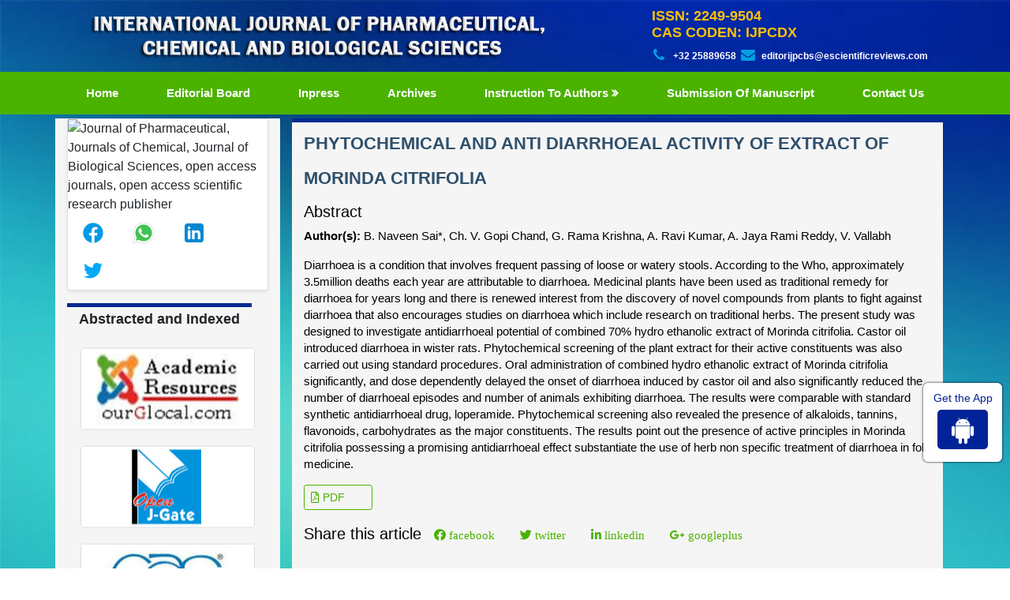

--- FILE ---
content_type: text/html; charset=UTF-8
request_url: https://www.ijpcbs.com/abstract/phytochemical-and-anti-diarrhoeal-activity-of-extract-of-morinda-citrifolia-77244.html
body_size: 5550
content:
<!DOCTYPE html>
<html>
<head>
<meta charset="utf-8" />
<meta name="viewport" content="width=device-width, initial-scale=1, maximum-scale=1">
<link rel="canonical" href="https://www.ijpcbs.com/abstract/phytochemical-and-anti-diarrhoeal-activity-of-extract-of-morinda-citrifolia-77244.html">
<link rel="alternate" href="https://www.ijpcbs.com/abstract/phytochemical-and-anti-diarrhoeal-activity-of-extract-of-morinda-citrifolia-77244.html" hreflang="en-us"/>
<link rel="shortcut icon" href="https://www.ijpcbs.com/assets/images/favicon.ico" />
<link rel="stylesheet" href="https://pro.fontawesome.com/releases/v5.10.0/css/all.css"
    integrity="sha384-AYmEC3Yw5cVb3ZcuHtOA93w35dYTsvhLPVnYs9eStHfGJvOvKxVfELGroGkvsg+p" crossorigin="anonymous" />
	<meta name="google-site-verification" content="UDxTRTuw5SlCdJGCstRYDCunQyyfp9LtBDAIXOyC2sY" />
<link rel="stylesheet" href="https://cdnjs.cloudflare.com/ajax/libs/font-awesome/4.7.0/css/font-awesome.min.css" />
<!-- Latest compiled and minified CSS -->
<link rel="stylesheet" href="https://maxcdn.bootstrapcdn.com/bootstrap/4.5.2/css/bootstrap.min.css" />
<link rel="stylesheet" type="text/css" href="/assets/css/style.css">
<link rel="stylesheet" type="text/css" href="/assets/css/responsive.css">
<link rel="stylesheet" type="text/css" href="/assets/css/author.css">

<!-- Global site tag (gtag.js) - Google Analytics -->
<script async src="https://www.googletagmanager.com/gtag/js?id=G-148L4JHMPJ"></script>
<script>
  window.dataLayer = window.dataLayer || [];
  function gtag(){dataLayer.push(arguments);}
  gtag('js', new Date());

  gtag('config', 'G-148L4JHMPJ');
</script>
<script type="application/ld+json">
{
  "@context": "https://schema.org",
  "@type": "Organization",
  "url": "https://www.ijpcbs.com/",
  "logo": "https://www.ijpcbs.com/assets/images/toplogo.png"
}
</script>
<!-- Facebook Pixel Code -->
<script>
!function(f,b,e,v,n,t,s){if(f.fbq)return;n=f.fbq=function(){n.callMethod?
n.callMethod.apply(n,arguments):n.queue.push(arguments)};if(!f._fbq)f._fbq=n;
n.push=n;n.loaded=!0;n.version='2.0';n.queue=[];t=b.createElement(e);t.async=!0;
t.src=v;s=b.getElementsByTagName(e)[0];s.parentNode.insertBefore(t,s)}(window,
document,'script','//connect.facebook.net/en_US/fbevents.js');

fbq('init', '297919997051754');
fbq('track', "PageView");

</script>
<!-- End Facebook Pixel Code -->
<title>PHYTOCHEMICAL AND ANTI DIARRHOEAL ACTIVITY OF EXTRACT OF MOR | 77244</title>
<meta name="keywords" content="B. Naveen Sai*, Ch. V. Gopi Chand, G. Rama Krishna, A. Ravi Kumar, A. Jaya Rami Reddy, V. Vallabh, Morinda citrifolia, castor oil, anti diarrhoeal activity, phytochemicals"/>
    
<meta name="description" content="Diarrhoea is a condition that involves frequent passing of loose or watery stools. According to the Who, approximately 3.5million deaths each year are attr..77244"/>
<meta name="citation_publisher" content="International Journal of Pharmaceutical, Chemical and Biological Sciences" />
<meta name="citation_journal_title" content="International Journal of Pharmaceutical, Chemical and Biological Sciences">
<meta name="citation_title" content="PHYTOCHEMICAL AND ANTI DIARRHOEAL ACTIVITY OF EXTRACT OF MORINDA CITRIFOLIA">
<meta name="citation_author" content="B. Naveen Sai" />
<meta name="citation_author" content="Ch. V. Gopi Ch" />
<meta name="citation_author" content="" />
<meta name="citation_author" content="G. Rama Krishna" />
<meta name="citation_author" content="A. Ravi Kumar" />
<meta name="citation_author" content="A. Jaya Rami Reddy" />
<meta name="citation_author" content="V. Vallabh" />
<meta name="citation_year" content="2015">
<meta name="citation_volume" content="5">
<meta name="citation_issue" content="1">
<meta name="citation_issn" content="2249-9504">
<meta name="citation_publication_date" content="2015/03/11" />
<meta name="citation_firstpage" content="138">
<meta name="citation_lastpage" content="140">
<meta name="citation_abstract" content="Diarrhoea is a condition that involves frequent passing of loose or watery stools. According to the Who, approximately 3.5million deaths each year are attributable to diarrhoea. Medicinal plants have been used as traditional remedy for diarrhoea for years long and there is renewed interest from the discovery of novel compounds from plants to fight against diarrhoea that also encourages studies on diarrhoea which include research on traditional herbs. The present study was designed to investigate antidiarrhoeal potential of combined 70% hydro ethanolic extract of Morinda citrifolia. Castor oil introduced diarrhoea in wister rats. Phytochemical screening of the plant extract for their active constituents was also carried out using standard procedures. Oral administration of combined hydro ethanolic extract of Morinda citrifolia significantly, and dose dependently delayed the onset of diarrhoea induced by castor oil and also significantly reduced the number of diarrhoeal episodes and number of animals exhibiting diarrhoea. The results were comparable with standard synthetic antidiarrhoeal drug, loperamide. Phytochemical screening also revealed the presence of alkaloids, tannins, flavonoids, carbohydrates as the major constituents. The results point out the presence of active principles in Morinda citrifolia possessing a promising antidiarrhoeal effect substantiate the use of herb non specific treatment of diarrhoea in folk medicine.">
<meta name="citation_pdf_url" content="https://www.ijpcbs.com/articles/phytochemical-and-anti-diarrhoeal-activity-of-extract-of-morinda-citrifolia.pdf">
<meta name="citation_abstract_html_url" content="https://www.ijpcbs.com/abstract/phytochemical-and-anti-diarrhoeal-activity-of-extract-of-morinda-citrifolia-77244.html">    
</head>
<body>
    <header>
    <div class="container custom-container">
        <div class="top-header">
            <div class="row m-0">
                <div class="col-lg-7 col-md-6">
                    <div class="header-logo">
                        <img src="/assets/images/toplogo.png" alt="Journal of Pharmaceutical, Journals of Chemical, Journal of Biological Sciences, open access journals, open access scientific research publisher" width="100%">
                    </div>
                </div>
                <div class="col-lg-5 col-md-6 header-column ">
                    <div class="contact">
                        <h4 class="constyle text-warning"><strong>ISSN: 2249-9504<br>
                                CAS CODEN: IJPCDX</strong></h4>
                        <ul class="header-icons">
                            <li class="phone"><i class="fa fa-phone"></i> <strong>+32 25889658</strong></li>
                            <li class="email"><i class="fa fa-envelope"></i><a href="mailto: editorijpcbs@escientificreviews.com"><strong>editorijpcbs@escientificreviews.com</strong></a></li>
                        </ul>
                    </div>
                </div>
            </div>
        </div>
    </div>
</header>
<!-- navbar header end -->
<section class="second-navbar">
    <div class="container">
        <div class="row">
            <div class="col-md-12">
                <nav class="navbar navbar-expand-lg navbar-expand-md">
                    <button class="navbar-toggler custom-toggler" type="button" data-toggle="collapse" data-target="#navbarNav" aria-controls="navbarNav" aria-expanded="false" aria-label="Toggle navigation">
                        <span><i class="fa fa-bars" aria-hidden="true"></i></span>
                    </button>
                    <div class="collapse navbar-collapse" id="navbarNav">
                        <ul class="navbar-nav custom-links">
                            <li class="nav-item active">
                                <a class="nav-link" href="https://www.ijpcbs.com/" title="Click here">Home <span class="sr-only">(current)</span></a>
                            </li>
                            <li class="nav-item">
                                <a class="nav-link" href="https://www.ijpcbs.com/editorial-board.html" title="Click here">Editorial Board</a>
                            </li>
                            <li class="nav-item">
                                <a class="nav-link" href="https://www.ijpcbs.com/inpress.html" title="Click here">Inpress</a>
                            </li>
                            <!-- <li class="nav-item">
                                <a class="nav-link" href="https://www.ijpcbs.com/current-issue.html" title="Click here">Current issue</a>
                            </li> -->
                            <li class="nav-item">
                                <a class="nav-link" href="https://www.ijpcbs.com/archives.html" title="Click here">Archives</a>
                            </li>
                            <!--<li class="nav-item">
                                <a class="nav-link" href="https://www.ijpcbs.com/instructions-to-authors.html" title="Click here">Instruction to authors</a>
                            </li>-->
								<li class="nav-item dropdown">
								<a class="nav-link custom-toggle" href="https://www.ijpcbs.com/instructions-to-authors.html" id="navbarDropdownMenuLink"
								data-toggle="dropdown" aria-haspopup="true" aria-expanded="false">
								Instruction to authors
								</a>
								<div class="dropdown-menu custom-dropdown" aria-labelledby="navbarDropdownMenuLink">
								<a class="dropdown-item" href="https://www.ijpcbs.com/instructions-to-authors.html">Instruction to authors</a>
                                								<a class="dropdown-item" href="https://www.ijpcbs.com/peer-review-process.html">Peer Review Process</a>
								<a class="dropdown-item" href="https://www.ijpcbs.com/ethics-malpractices.html">Publication Ethics & Malpractice Statement</a>
								</div>
								</li>


                            <li class="nav-item">
                                <a class="nav-link" href="https://www.scholarscentral.org/submissions/pharmaceutical-chemical-biological-sciences.html" title="Click here">Submission of manuscript</a>
                            </li>
                            <li class="nav-item">
                                <a class="nav-link" href="https://www.ijpcbs.com/contact.html" title="Click here">Contact us</a>
                            </li>
                        </ul>
                    </div>
                </nav>
            </div>
        </div>
    </div>
</section>    <section>
        <div class="container">
            <div class="row">
                <div class="col-lg-3 events">

<!------qrcode--------->
	<div class="card shadow-sm sidebar mb-3">
		<div class="list-group list-group-flush qr_code_image">
		<img title="QR" src="https://chart.googleapis.com/chart?chs=185x185&cht=qr&chl=https%3A%2F%2Fwww.ijpcbs.com%2Fabstract%2Fphytochemical-and-anti-diarrhoeal-activity-of-extract-of-morinda-citrifolia-77244.html&chld=M|0&icqrf=00b1e4" alt="Journal of Pharmaceutical, Journals of Chemical, Journal of Biological Sciences, open access journals, open access scientific research publisher"/>
		<!-- social icons-->
			<nav class="nav nav-pills social-icons-footer sidebar_social_icons a-pl-0">
				<a title="Share This Article" target="_blank" class="nav-link" href="https://www.facebook.com/sharer.php?s=100&amp;p[title]=&p[url]=https%3A%2F%2Fwww.ijpcbs.com%2Fabstract%2Fphytochemical-and-anti-diarrhoeal-activity-of-extract-of-morinda-citrifolia-77244.html"><img src="https://www.ijpcbs.com/assets/socials/facebook.png" alt="Journal of Pharmaceutical, Journals of Chemical, Journal of Biological Sciences, open access journals, open access scientific research publisher"/></a>

				<a title="Share This Article" target="_blank" class="nav-link" href="https://web.whatsapp.com/send?text=https%3A%2F%2Fwww.ijpcbs.com%2Fabstract%2Fphytochemical-and-anti-diarrhoeal-activity-of-extract-of-morinda-citrifolia-77244.html" title="Share This Article" target="_blank" class="nav-link"><img src="https://www.ijpcbs.com/assets/socials/whatsapp.png" alt="Journal of Pharmaceutical, Journals of Chemical, Journal of Biological Sciences, open access journals, open access scientific research publisher"/></a>

				<a title="Share This Article" target="_blank" class="nav-link" href="https://www.linkedin.com/sharing/share-offsite/?url=https%3A%2F%2Fwww.ijpcbs.com%2Fabstract%2Fphytochemical-and-anti-diarrhoeal-activity-of-extract-of-morinda-citrifolia-77244.html" title="Share This Article" target="_blank" class="nav-link"><img src="https://www.ijpcbs.com/assets/socials/linkedin.png" alt="Journal of Pharmaceutical, Journals of Chemical, Journal of Biological Sciences, open access journals, open access scientific research publisher"/></a>

				<a title="Share This Article" target="_blank" class="nav-link" href="https://twitter.com/share?text=&url=https%3A%2F%2Fwww.ijpcbs.com%2Fabstract%2Fphytochemical-and-anti-diarrhoeal-activity-of-extract-of-morinda-citrifolia-77244.html" class="nav-link"><img src="https://www.ijpcbs.com/assets/socials/twitter.png" alt="Journal of Pharmaceutical, Journals of Chemical, Journal of Biological Sciences, open access journals, open access scientific research publisher"/></a>		
			</nav>
		<!-- end icons -->
		</div>	
	</div>
<!------qrcode end--------->

    <div>
        <h2 class="section-heading text-highlight" style="font-size:18px; font-weight:bold"><span
                class="line">Abstracted and Indexed</span></h2>
        <div class="event-items">
            <marquee direction="up" scrollamount="8" onmouseout="this.start()" onmouseover="this.stop()"
                height="700">

                <img src="/assets/images/index-img-1.jpg" alt="open access publisher, open access publishing, open access journals and articles, peer reviewed open access journals, insight medical publishing" class="img-responsive thumbnail">
                <img src="/assets/images/index-img-2.jpg" alt="open access publisher, open access publishing, open access journals and articles, peer reviewed open access journals, insight medical publishing" class="img-responsive thumbnail">
                <img src="/assets/images/index-img-3.jpg" alt="open access publisher, open access publishing, open access journals and articles, peer reviewed open access journals, insight medical publishing" class="img-responsive thumbnail">
                <img src="/assets/images/index-img-4.jpg" alt="open access publisher, open access publishing, open access journals and articles, peer reviewed open access journals, insight medical publishing" class="img-responsive thumbnail">
                <img src="/assets/images/index-img-5.jpg" alt="open access publisher, open access publishing, open access journals and articles, peer reviewed open access journals, insight medical publishing" class="img-responsive thumbnail">
                <img src="/assets/images/index-img-6.jpg" alt="open access publisher, open access publishing, open access journals and articles, peer reviewed open access journals, insight medical publishing" class="img-responsive thumbnail">
                <img src="/assets/images/index-img-7.jpg" alt="open access publisher, open access publishing, open access journals and articles, peer reviewed open access journals, insight medical publishing" class="img-responsive thumbnail">
                <img src="/assets/images/index-img-8.jpg" alt="open access publisher, open access publishing, open access journals and articles, peer reviewed open access journals, insight medical publishing" class="img-responsive thumbnail">
                <img src="/assets/images/index-img-9.jpg" alt="open access publisher, open access publishing, open access journals and articles, peer reviewed open access journals, insight medical publishing" class="img-responsive thumbnail">
                <img src="/assets/images/index-img-10.jpg" alt="open access publisher, open access publishing, open access journals and articles, peer reviewed open access journals, insight medical publishing" class="img-responsive thumbnail">
                <img src="/assets/images/index-img-11.jpg" alt="open access publisher, open access publishing, open access journals and articles, peer reviewed open access journals, insight medical publishing" class="img-responsive thumbnail">
                <img src="/assets/images/index-img-12.jpg" alt="open access publisher, open access publishing, open access journals and articles, peer reviewed open access journals, insight medical publishing" class="img-responsive thumbnail">
                <img src="/assets/images/index-img-13.jpg" alt="open access publisher, open access publishing, open access journals and articles, peer reviewed open access journals, insight medical publishing" class="img-responsive thumbnail">
                <img src="/assets/images/index-img-14.jpg" alt="open access publisher, open access publishing, open access journals and articles, peer reviewed open access journals, insight medical publishing" class="img-responsive thumbnail">
                <img src="/assets/images/index-img-15.jpg" alt="open access publisher, open access publishing, open access journals and articles, peer reviewed open access journals, insight medical publishing" class="img-responsive thumbnail">
                <img src="/assets/images/index-img-16.jpg" alt="open access publisher, open access publishing, open access journals and articles, peer reviewed open access journals, insight medical publishing" class="img-responsive thumbnail">
                <img src="/assets/images/index-img-17.jpg" alt="open access publisher, open access publishing, open access journals and articles, peer reviewed open access journals, insight medical publishing" class="img-responsive thumbnail">
                <img src="/assets/images/index-img-18.jpg" alt="open access publisher, open access publishing, open access journals and articles, peer reviewed open access journals, insight medical publishing" class="img-responsive thumbnail">
                <img src="/assets/images/index-img-19.jpg" alt="open access publisher, open access publishing, open access journals and articles, peer reviewed open access journals, insight medical publishing" class="img-responsive thumbnail">
                <img src="/assets/images/index-img-20.jpg" alt="open access publisher, open access publishing, open access journals and articles, peer reviewed open access journals, insight medical publishing" class="img-responsive thumbnail">
            </marquee>
        </div>
    </div>
    
<div class="border-left-1">
    <div class="card text-center font-size-18 bg-theme mb-3 shadow-2dp">
    <div class="card-body p-1"> <i class="fa fa-whatsapp" aria-hidden="true"></i> +32 25889658</div>
  </div>
</div>   
      

  <a href="https://www.ijpcbs.com/awards-nomination.html" class="btn btn-info btn-block mb-3 border-0 border-left-4 border-info font-size-4 awards_link"><i class="fa-light fa-award-simple"></i> Awards Nomination </a>
 
  
     
  
 
	<!--==========Indexed in==============-->
		

		<!-------Publon Image--->
		 
		<h6><a href="https://publons.com/journal/26823/international-journal-of-pharmaceutical-chemical-a/" target="_blank" title="Click here">International Journal of Pharmaceutical, Chemical and Biological Sciences peer review process verified at publons</a></h6>
		<div class="card shadow-sm sidebar mb-3">
			<a href="https://publons.com/journal/26823/international-journal-of-pharmaceutical-chemical-a/" target="_blank" title="Click here"><img src="https://www.longdom.org/admin/publon-images/international-journal-of-pharmaceutical-chemical-and-biological-sciences-publon.png" alt="Publon image" class="img-fluid p_rel" /></a>
		</div> 
				
	<!------------------------>
	
  <!-----supplimentary issues---->    
       
<!-----supplimentary issues end----> 
    
<!--========== Recomended Conferences ==================-->
    
<!--Twitter starting-->
<div class="sidebar pt-20 pl-10  mt-xs-0" align="center">
  <a class="twitter-timeline" href="https://twitter.com/ChristinaPenn8" data-width="450" data-height="300">Tweets by ChristinaPenn8</a> 
<script async src="https://platform.twitter.com/widgets.js" charset="utf-8"></script>
</div>
<!--Twitter ending--> 
    
<!--========== pmc/pubmed articles==================-->
    
<!--========== pmc/pubmed articles==================-->     
</div>                  <div class="col-lg-9">
                    <div class="course">
                    <h1 class="section-heading text-highlight"><span class="line">PHYTOCHEMICAL AND ANTI DIARRHOEAL ACTIVITY OF EXTRACT OF MORINDA CITRIFOLIA</span></h1>
                    <div class="section-content">
                        <h5 class="font-size-22 fweight-500 grey-800">Abstract</h5>
                        <p><strong>Author(s):</strong> B. Naveen Sai*, Ch. V. Gopi Chand, G. Rama Krishna, A. Ravi Kumar, A. Jaya Rami Reddy, V. Vallabh</p>
                        <p><p>Diarrhoea is a condition that involves frequent passing of loose or watery stools. According to the Who, approximately 3.5million deaths each year are attributable to diarrhoea. Medicinal plants have been used as traditional remedy for diarrhoea for years long and there is renewed interest from the discovery of novel compounds from plants to fight against diarrhoea that also encourages studies on diarrhoea which include research on traditional herbs. The present study was designed to investigate antidiarrhoeal potential of combined 70% hydro ethanolic extract of Morinda citrifolia. Castor oil introduced diarrhoea in wister rats. Phytochemical screening of the plant extract for their active constituents was also carried out using standard procedures. Oral administration of combined hydro ethanolic extract of Morinda citrifolia significantly, and dose dependently delayed the onset of diarrhoea induced by castor oil and also significantly reduced the number of diarrhoeal episodes and number of animals exhibiting diarrhoea. The results were comparable with standard synthetic antidiarrhoeal drug, loperamide. Phytochemical screening also revealed the presence of alkaloids, tannins, flavonoids, carbohydrates as the major constituents. The results point out the presence of active principles in Morinda citrifolia possessing a promising antidiarrhoeal effect substantiate the use of herb non specific treatment of diarrhoea in folk medicine.</p></p>
                        <nav class="nav custom-archor">
                                                                                    <a href="https://www.ijpcbs.com/articles/phytochemical-and-anti-diarrhoeal-activity-of-extract-of-morinda-citrifolia.pdf" title="Click here" class="nav-link"><i class="far fa-file-pdf"></i> PDF</a>
                                                    </nav>
                       
                        <nav class="nav social-icons pt-3">
                             <p class="lead">Share this article</p>
                            <a title="Click here" target="_blank" href="https://www.facebook.com/sharer.php?u=https://www.ijpcbs.com/abstract/phytochemical-and-anti-diarrhoeal-activity-of-extract-of-morinda-citrifolia-77244.html" class="nav-link bg-facebook fab fa-facebook-f"> facebook</a>
                            <a title="Click here" target="_blank" href="https://twitter.com/share?url=https://www.ijpcbs.com/abstract/phytochemical-and-anti-diarrhoeal-activity-of-extract-of-morinda-citrifolia-77244.html" class="nav-link bg-twitter fab fa-twitter"> twitter</a>
                            <a title="Click here" target="_blank" href="https://www.linkedin.com/shareArticle?mini=true&url=https://www.ijpcbs.com/abstract/phytochemical-and-anti-diarrhoeal-activity-of-extract-of-morinda-citrifolia-77244.html" class="nav-link bg-linkedin fab fa-linkedin-in"> linkedin</a>
                            <a title="Click here" target="_blank" href="https://plus.google.com/share?url=https://www.ijpcbs.com/abstract/phytochemical-and-anti-diarrhoeal-activity-of-extract-of-morinda-citrifolia-77244.html" class="nav-link bg-googleplus fab fa-google-plus-g"> googleplus</a>
                        </nav>
                        </div>
                    </div>
                </div>
            </div>
        </div>
    </section>
    <style>
.bell_icon {
                position: fixed;
                border-radius: 3px;
                right: 0px;
                bottom: 63px;
                color: #fff;
                z-index: 99999;
}
.bell_icon img {
                width: 100%;
                max-width: 160px;
                border-radius: 8px;
}
</style>
<footer class="footer-color">
    <div class="container">
        <div class="row">
            <div class="col-md-12">
                <p class="m-0">All rights reserved to IJPCBS 2026</p>
            </div>
        </div>
    </div>


</footer>
<div class="app-view">
    Get the App
    <p><a href="https://play.google.com/store/apps/details?id=com.journals.ijpcbs" target="_blank"><i class="fa fa-android" aria-hidden="true"></i></a></p>
</div>
<a id="back-to-top" href="#" class="btn  btn-lg back-to-top text-white" role="button">
<i class="fa fa-chevron-up"></i>
</a>
<!--<a href="https://www.globaltechsummit.com/" class="bell_icon" target="_blank"><img src="https://www.vizagtechsummit.com/images/bellicon.png" alt="Global Tech Summit"></a>-->

<script src="https://ajax.googleapis.com/ajax/libs/jquery/3.5.1/jquery.min.js"></script>
<!-- Latest compiled JavaScript -->
<script src="https://maxcdn.bootstrapcdn.com/bootstrap/4.5.2/js/bootstrap.min.js"></script>
<!--scorll to top-->
    <script type="text/javascript">
        $(document).ready(function () {
            $(window).scroll(function () {
                if ($(this).scrollTop() > 50) {
                    $("#back-to-top").fadeIn();
                } else {
                    $("#back-to-top").fadeOut();
                }
            });
            // scroll body to 0px on click
            $("#back-to-top").click(function () {
                $("body,html").animate(
                    {
                        scrollTop: 0,
                    },
                    400
                );
                return false;
            });
        });
    </script>
    <!--scorll to top End-->
<script defer src="https://static.cloudflareinsights.com/beacon.min.js/vcd15cbe7772f49c399c6a5babf22c1241717689176015" integrity="sha512-ZpsOmlRQV6y907TI0dKBHq9Md29nnaEIPlkf84rnaERnq6zvWvPUqr2ft8M1aS28oN72PdrCzSjY4U6VaAw1EQ==" data-cf-beacon='{"version":"2024.11.0","token":"5bb6e922dcd84c3bbee962717defaa86","r":1,"server_timing":{"name":{"cfCacheStatus":true,"cfEdge":true,"cfExtPri":true,"cfL4":true,"cfOrigin":true,"cfSpeedBrain":true},"location_startswith":null}}' crossorigin="anonymous"></script>
</body>
</html>

--- FILE ---
content_type: text/css
request_url: https://www.ijpcbs.com/assets/css/responsive.css
body_size: -219
content:
@media  (max-width: 990px) and (min-width: 320px){
	.header-logo img{
		width: 100%;
	}
}
@media (max-width: 768px) and (min-width: 320px){
	.header-column{
		    display: block;
    flex-direction: row;
	}
	.custom-links{
		display: block;
		flex-direction: column;
	}
}

@media (max-width: 1024px) and (min-width: 320px){
.custom-container{
	max-width: 100%;
    padding: 0
}

}
@media (max-width: 500px) and (min-width: 320px){
	.home-flex{
    display: block;
}
}